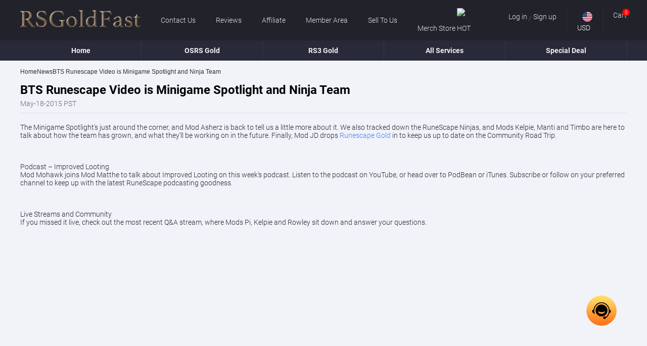

--- FILE ---
content_type: text/html; charset=utf-8
request_url: https://www.rsgoldfast.com/News/BTS-Runescape-Video-is-Minigame-Spotlight-and-Ninja-Team.html
body_size: 7566
content:
<!DOCTYPE html>
<html lang="en">
<head>
    <meta charset="utf-8">
    <meta http-equiv="X-UA-Compatible" content="IE=edge">
    <meta name="viewport" content="width=device-width,minimum-scale=1.0,maximum-scale=1.0,user-scalable=no">

    <title>BTS Runescape Video is Minigame Spotlight and Ninja Team</title>
    <meta name="keywords" content="Runescape Video Minigame Spotlight Ninja Team" />
    <meta name="description" content="Mod JD drops in to keep us up to date on the Community Road Trip" />
    <link rel="icon" href="/rsgoldfast-v231025/images/favicon.ico">
    <link rel="dns-prefetch" href="https://assets.rsgoldfast.com">

            <link rel="canonical" href="https://www.rsgoldfast.com/News/BTS-Runescape-Video-is-Minigame-Spotlight-and-Ninja-Team.html">
            
    
    <link rel="preload" href="https://assets.rsgoldfast.com/dist/254/dragon-ico.css?1766129412" as="style" onload="this.onload=null;this.rel='stylesheet'"> 

        <link  href="/rsgoldfast-v231025/css/public.min.css?1766129412" rel="stylesheet">
        <link  href="/static/css/currency.css?1766129412" rel="stylesheet">

    <script type="text/javascript">
        const currencyCode = "USD";
        const GV = {
            site_id: `254`, 
            valuta: currencyCode ? {"id":1,"title":"USD","code":"USD","sign":"$","rate":1,"status":1} : '', 
        };

        const staticUrl = 'https://assets.rsgoldfast.com'; 
        const axiosHttp = 'https://b2c-api.p2pah.cn/';
        const site_id = `254`; 
        const rate = `1`;
        const think = 'rsgoldfast-v231025'
    </script>
    <!-- Global site tag (gtag.js) - Google Analytics -->
    <script async src="https://www.googletagmanager.com/gtag/js?id=UA-219744864-1"></script>
    <script>
        window.dataLayer = window.dataLayer || [];
        function gtag(){dataLayer.push(arguments);}
        gtag('js', new Date());
        gtag('config', 'UA-219744864-1');
        gtag('config', 'AW-10850318756', {'allow_enhanced_conversions':true});
    
    </script>
    <script src="/rsgoldfast-v231025/js/jquery.min.js"></script>
    <script type="text/javascript">
            var delay = 1000;  
            setTimeout(function() {  
                var script2 = document.createElement('script');  
                {
                    $(document).on('click', '.jq-vimore', function () {
                        var link = $(this).attr("data-link");
                        $(this).siblings("ul").children().toggleClass("other-link");
                        $(this).children().toggleClass("dragon-ico-ctrl2");
                        if (link == 2) {
                            var id = "quic-raek";
                            $("html,body").animate({ scrollTop: $("." + id).offset().top - 50 }, 300);
                            $(this).attr("data-link", 1);
                        } else {
                            $(this).attr("data-link", 2);
                            $('html,body').animate({ scrollTop: '400px' }, 100);
                        }
                    });
                }
                script2.src = `/rsgoldfast-v231025/js/jquery.lazyload.min.js`;  
                script2.onload = function() {  
                    {
                        $(function() {$("img.lazy").lazyload({effect: "fadeIn"});})
                    }
                    var script3 = document.createElement('script');  
                    script3.src = `/rsgoldfast-v231025/js/start.min.js?1766129412`;  
                    document.body.appendChild(script3);  
                };  
                document.body.appendChild(script2);  
            }, delay);  
    </script>
</head>

<body>
    <header class="header">
        
    <div class="top areas">
        <div class="container">
            <h1 class="logo">
                <a href="/"><img class="lazy" data-original="/rsgoldfast-v231025/images/logo.webp?230621851" src="/rsgoldfast-v231025/images/default/point.webp" alt="www.rsgoldfast.com" width="238" height="34"></a>
            </h1>
            <ul class="personal-ul area">
                                <li class="link"><a href="/About/contact.html" rel="nofollow">Contact Us</a></li>
                                <li class="link"><a href="/Feedback.html" rel="nofollow">Reviews</a></li>
                                <li class="link"><a href="/Affiliate.html" rel="nofollow">Affiliate</a></li>
                                <li class="link"><a href="/Vip.html" rel="nofollow">Member Area</a></li>
                                <li class="link"><a href="/Sell-to-us.html" rel="nofollow">Sell To Us</a></li>
                                <li class="link"><a href="https://www.mmogoods.com/products/free-osrs-game-wallpapers" rel="nofollow"target="_blank">Merch Store <img src="https://assets.rsgoldfast.com/images/202511/d502a9ace9d60f9a41d203018d0ef24db79483e4.gif" width="21" height="9" alt="HOT" class="hotg"></a></li>
                            </ul>
            <div class="arear jq-header-info"></div>
        </div>
    </div>
    <div class="nav-area areas">
        <div class="container">
            <ul class="nav-ul">                
                                <li class="nav-li"><a class="linka" href="/" >Home</a></li>
                                <li class="nav-li"><a class="linka" href="/RS2007.Gold" >OSRS Gold</a></li>
                                <li class="nav-li"><a class="linka" href="/RS-3.Gold" >RS3 Gold</a></li>
                                <li class="nav-li"><a class="linka" href="/All-services.html" rel="nofollow">All Services</a></li>
                                <li class="nav-li"><a class="linka" href="/Promotion.html" rel="nofollow">Special Deal</a></li>
                            </ul>
        </div>
    </div>
    
    
    <ul class="log-box jq-log-box jq-user-box" style="display: none;">
                    <li class="user-title">
                <span>Log In</span>
                <span class="cols dragon-ico-fork jq-cols"></span>
            </li>
                <li class="error-text" style="display:none;">
            <span class="dragon dragon-ico-cancel-circle"></span>
            <p></p>
        </li>
        <li>
            <input type="text" value="" class="form-control usname" data-trigger="focus" title="Email" placeholder="Email">
            <span class="icons dragon-ico-p-l-email"></span>
        </li>
        <li>
            <input type="password" value="" class="form-control passwd" data-trigger="focus" title="Password" placeholder="Password">
            <span class="icons dragon-ico-zc-lock"></span>
        </li>
        <li class="reset-a-area">
            <div class="tian-radio">
                <input type="checkbox" name="remPwd" value="1" checked="" id="remPwd" class="remPwd"> 
                <label for="remPwd">Remember me</label>
            </div>
            <a class="reset-passwd" target="_blank" href="/ResetPasswd" rel="nofollow">Forget Password?</a>
        </li>
        <li><span class="submit btn jq-signin">Log In</span></li>
                    <li class="or-t-continue">Or continue with social networks</li>
            <li class="ico-t-two"><div id="oa_social_login" style="min-height: 10px;"></div>
<script async type="text/javascript">
    var oa = document.createElement('script');
    oa.type = 'text/javascript'; oa.async = true;
    oa.src = '//fengshi9.api.oneall.com/socialize/library.js'
    var s = document.getElementsByTagName('script')[0];
    s.parentNode.insertBefore(oa, s);
    var callback_uri = "https://www.rsgoldfast.com:4433/signin/index.html?act=loginapp&selfurl=https://www.rsgoldfast.com/News/BTS-Runescape-Video-is-Minigame-Spotlight-and-Ninja-Team.html&site_id="+GV.site_id;
    var _oneall = _oneall || [];
    _oneall.push(['social_login', 'set_callback_uri', callback_uri]);
    _oneall.push(['social_login', 'set_providers', ['google','facebook','twitter','paypal', 'twitch','windowslive']]);
    _oneall.push(['social_login', 'do_render_ui', 'oa_social_login']);
</script>
<!-- The plugin will be embedded into this div //-->
</li>
            <li class="registered">Not a member? <span class="jq-user-according">Sign up now</span></li>
            </ul>
    <ul class="log-box jq-log-box jq-signup-box" style="display: none;">
                <li class="user-title">
            <span>Sign Up</span>
            <span class="cols dragon-ico-fork jq-cols"></span>
        </li>
                <li class="error-text" style="display:none;">
            <span class="dragon dragon-ico-cancel-circle"></span>
            <p></p>
        </li>
        <li class="success-text" style="display:none;">
            <span class="dragon dragon-ico-thel-hook"></span>
            <p></p>
        </li>
        <li>
            <input type="text" value="" class="form-control usname" data-trigger="focus" title="Email" placeholder="Email">
            <input class="jq-send-email send-email" type="button" value="Send" state="0" />
            <span class="icons dragon-ico-p-l-email"></span>
        </li>
        <li>
            <input type="text" name="captcha" value="" class="form-control captcha" data-trigger="focus" title="Verification code" placeholder="Verification code">
            <span class="icons dragon-ico-zc-security"></span>
        </li>
        <li>
            <input type="password" value="" class="form-control passwd" data-trigger="focus" title="Password" placeholder="Password">
            <span class="icons dragon-ico-zc-lock"></span>
        </li>
        <li>
            <input type="password" value="" class="form-control passwd2" data-trigger="focus" title="Retype Password" placeholder="Retype Password">
            <span class="icons dragon-ico-lock3"></span>
        </li>
        <li class="reset-a-area en-us">
            <div class="tian-radio">
                <input type="checkbox" name="remAcce" value="1" id="remAcce"> 
                <label for="remAcce">I accept <a href="/Terms-and-Conditions.html" rel="nofollow">Terms and conditions</a> and <a href="/Privacy-Policy.html" rel="nofollow">Private Policy</a> and <a href="/About/refund.html" rel="nofollow">Refund Policy</a></label>
            </div>
        </li>
        <li><span class="submit btn jq-signup">Sign Up</span></li>
                    <li class="registered">Already have an account? <span class="jq-user-according">Log In</span></li>
            </ul>    
    <div class="cart-box jq-cart-box">
        <span class="cart-title">Shopping Cart</span>
        <span class="cols dragon-ico-fork jq-cols"></span>
        <ul id="cartList">            
        </ul>
        <h2 class="jq-cartTxt cart-text" style="display:none;">You don't have items in your shopping cart. </h2>
        <div class="cbox areas">
            <span class="sum buy-total-amount"></span>
                        <a class="view-cart button btn" href="/Cart.html">Checkout</a>
            <sapn class="clear-all btn">Clear All</sapn>
                    </div>
    </div>
    <div class="mask-box jq-mask"></div>

    </header>

<main class="main index">

<section class="crumbs areas">
    <div class="container">
        <ul class="crumbs-list">
                        <li class="dragon-ico-ctrl3"><a href="/"><span>Home</span></a></li>
                        <li class="dragon-ico-ctrl3"><a href="/News.html"><span>News</span></a></li>
                        <li class="dragon-ico-ctrl3"><a href="/News/BTS-Runescape-Video-is-Minigame-Spotlight-and-Ninja-Team.html"><span>BTS Runescape Video is Minigame Spotlight and Ninja Team</span></a></li>
                    </ul>
    </div>
</section>


<div class="sk-three-bounce" style="display: none;">
    <span class="sk-child sk-bounce-1"></span>
    <span class="sk-child sk-bounce-2"></span>
    <span class="sk-child sk-bounce-3"></span>
    <div class="masking"></div>
</div>
<div class="mask-white jq-mask-white"></div>
    
<link href="/rsgoldfast-v231025/css/news.min.css?1766129412" rel="stylesheet">

<section class="page-container news areas">
    <div class="container">
        <div class="view-text areas">
            <div class="view-top">
                <h1 class="title-pop" title="BTS Runescape Video is Minigame Spotlight and Ninja Team">BTS Runescape Video is Minigame Spotlight and Ninja Team</h1>
                <span class="view-time areas">May-18-2015 PST</span>               
            </div>
            <div class="new-content areas">
                <p>  The Minigame Spotlight's just around the corner, and Mod Asherz is back to tell us a little more about it. We also tracked down the RuneScape Ninjas, and Mods Kelpie, Manti and Timbo are here to talk about how the team has grown, and what they'll be working on in the future. Finally, Mod JD drops <a href="http://www.rsgoldfast.com/">Runescape Gold</a>&nbsp;in to keep us up to date on the Community Road Trip. </p> <p>  &nbsp; </p> <p>  Podcast – Improved Looting<br /> Mod Mohawk joins Mod Matthe to talk about Improved Looting on this week's podcast. Listen to the podcast on YouTube, or head over to PodBean or iTunes. Subscribe or follow on your preferred channel to keep up with the latest RuneScape podcasting goodness. </p> <p>  &nbsp; </p> <p>  Live Streams and Community<br /> If you missed it live, check out the most recent Q&amp;A stream, where Mods Pi, Kelpie and Rowley sit down and answer your questions. </p> <p>  &nbsp; </p> <span id="__kindeditor_bookmark_start_6__" style="display:none;"></span>  <p>  <iframe style="height:247px;width:516px;" height="340" src="https://www.youtube.com/embed/7QipwkG4osQ" frameborder="0" width="630" allowfullscreen="">  </iframe> </p>             
            </div>
        </div>
    </div>
</section>

    </main>
<footer id="foot" class="footer areas">
        <div class="container">
        <div class="footer-line">
            <div class="outreach-4 area">
                <a href="/" class="logo">
                    <img lazyload="true" data-original="/rsgoldfast-v231025/images/logo.webp?230621851" src="/rsgoldfast-v231025/images/default/point.webp" alt="www.rsgoldfast.com" width="238" height="34" class="lazy">
                </a>
                <p class="footer-text">RsGoldFast.com was founded in 2008 and we have obtained more than 10 years business experience at RS. As RS buyer, all buyers no matter you are new comers or returning buyers, who can ask coupon code from our Live Chat service to help you save money while check out your purchase.</p> 
                <div class="imgbox">
                    <img data-original="/rsgoldfast-v231025/images/mcafee.webp?230621851" src="/rsgoldfast-v231025/images/default/point.webp" width="100" height="50" class="pgif lazy"> 
                    <img data-original="/rsgoldfast-v231025/images/google.webp?230621851" src="/rsgoldfast-v231025/images/default/point.webp" width="100" height="50" class="pgif lazy"> 
                    <img data-original="/rsgoldfast-v231025/images/business.gif?230621851" src="/rsgoldfast-v231025/images/default/point.webp" width="100" height="50" class="pgif lazy"> 
                    <img data-original="/rsgoldfast-v231025/images/privacy-safe.gif?230621851" src="/rsgoldfast-v231025/images/default/point.webp" width="100" height="50" class="pgif lazy">
                </div>
            </div> 
                        <div class="outreach-3 area">
                <div class="menu1">PRODUCTS</div> 
                                <ul class="list-bt">
                                        <li>
                        <a class="linka" href="/" >
                                                        RS Gold                        </a>
                    </li>
                                                            <li>
                        <a class="linka" href="/" >
                                                        OSRS Gold                        </a>
                    </li>
                                                            <li>
                        <a class="linka" href="/RS2007.Gold" >
                                                        RS 2007 Gold                        </a>
                    </li>
                                                            <li>
                        <a class="linka" href="/RS-3.Gold" >
                                                        RS3 Gold                        </a>
                    </li>
                                                            <li>
                        <a class="linka" href="/RS2007-Infernal.Cape" >
                                                        RS 2007 Infernal Cape                        </a>
                    </li>
                                                            <li>
                        <a class="linka" href="/RS2007.PowerLeveling" >
                                                                                    RS 2007 Powerleveling                        </a>
                    </li>
                                                            <li>
                        <a class="linka" href="/RS2007.FireCape" >
                                                        RS 2007 Fire Cape                        </a>
                    </li>
                                                            <li>
                        <a class="linka" href="/RS2007.Quests" >
                                                        RS 2007 Quests                        </a>
                    </li>
                                                        </ul>
                            </div> 
                        <div class="outreach-3 area">
                <div class="menu1">MENU</div> 
                                <ul class="list-bt">
                                        <li>
                        <a class="linka" href="/Sitemap.html" rel="nofollow" >
                                                        SiteMap                        </a>
                    </li>
                                                            <li>
                        <a class="linka" href="/Faq.html" rel="nofollow" >
                                                        FAQ                        </a>
                    </li>
                                                            <li>
                        <a class="linka" href="/AboutUs.html" rel="nofollow" >
                                                        About Us                        </a>
                    </li>
                                                            <li>
                        <a class="linka" href="/News.html" rel="nofollow" >
                                                        News                        </a>
                    </li>
                                                            <li>
                        <a class="linka" href="/Feedback.html" rel="nofollow" >
                                                        Reviews                        </a>
                    </li>
                                                            <li>
                        <a class="linka" href="/Sell-to-us.html" rel="nofollow" >
                                                        Sell To Us                        </a>
                    </li>
                                                            <li>
                        <a class="linka" href="/About/contact.html" rel="nofollow" >
                                                        Contact Us                        </a>
                    </li>
                                                        </ul>
                            </div> 
                        <div class="outreach-3 area">
                <div class="menu1">CONTACT</div> 
                                <ul class="list-bt">
                                        <li>
                        <a class="linka" href="mailto:Aftersale365@gmail.com" rel="nofollow" target="_blank">
                                                        Aftersale365@gmail.com                        </a>
                    </li>
                                                            <li><span class="linka live-chat-btn">Live Chat</span></li>
                                                        </ul>
                            </div> 
                        <div class="outreach-3 area">
                <div class="menu1">FOLLOW US</div> 
                                <ul class="list-bt">
                                        <li>
                        <a class="linka" href="https://www.facebook.com/RSGoldFast-Team-2204267179627644/" rel="nofollow" target="_blank">
                                                            <span class="icon dragon-ico-facebook"></span>
                                                                                        Facebook                        </a>
                    </li>
                                                            <li>
                        <a class="linka" href="https://twitter.com/rsgoldfast2008" rel="nofollow" target="_blank">
                                                            <span class="icon dragon-ico-twitter"></span>
                                                                                        Twitter                        </a>
                    </li>
                                                            <li>
                        <a class="linka" href="https://www.youtube.com/channel/UCffjL-caK6VRHb0jRV614hA/" rel="nofollow" target="_blank">
                                                            <span class="icon dragon-ico-youtube"></span>
                                                                                        YouTube                        </a>
                    </li>
                                                        </ul>
                            </div> 
                        <div class="clear"></div>
            <img data-original="/rsgoldfast-v231025/images/trademark.webp" src="/rsgoldfast-v231025/images/default/point.webp" alt="Terms of payment" width="1165" height="68" class="lazy trademark">
        </div> 
    </div> 
    <div class="footer-top">
        <p>Registered Names and Trademarks are the copyright and property of their respective owners.</p>
        <p>The use of this Website constitutes the acceptance of the <a href="/Terms-and-Conditions.html" rel="nofollow">Terms & Conditions</a> and <a href="/Privacy-Policy.html" rel="nofollow">Privacy Policy</a> and <a href="/About/refund.html" rel="nofollow">Refund Policy</a></p>
        <div class="copyright text-center">Copyright ©2018 - 2026  <a href="/">WHISPER GAMES LIMITED (69 Aberdeen Avenue, Cambridge, England, CB2 8DL)</a>. All Rights reserved </div>
    </div>
        <a href="/lottery" rel="nofollow" title="Lottery" class="activity-tian"></a>
        <span id="toTop" title="Back To Top" class="upward"></span> 

    <span class="tlivechat jq-liveTitie live-chat-btn"></span>
    <div style="display: none;" class="liveload jq-liveLoad">
        Connecting to online customer service, please wait.
        <div class="load-bounce">
            <span class="sk-child sk-bounce-1"></span>
            <span class="sk-child sk-bounce-2"></span>
            <span class="sk-child sk-bounce-3"></span>
        </div>
    </div>
        <div class="error-prompt" style="display: none;">
        <i class="notification dragon-ico-notification"></i>
        <p class="error-content">Please enter your first name!</p>
        <i class="shut-down jq-down dragon-ico-fork close-error"></i>
    </div>
    <div class="successful-prompt" style="display: none;">
        <i class="notification dragon-ico-thel-hook"></i>
        <p class="error-content">Please enter your first name!</p>
        <i class="shut-down jq-down dragon-ico-fork close-success"></i>
    </div>
    <div class="popup-prompt" style="display: none;">
        <p class="error-content">The information was submitted successfully!Your order number:D20230823174906781068</p>
        <i class="shut-down jq-down dragon-ico-fork close-success"></i>
        <span class="btn close-success">Save</span>
    </div>
</footer><link  href="/static/css/server.css?1766129412" rel="stylesheet">

<script type="text/javascript">
    document.querySelector('body').addEventListener('click', function(event) {  
        if (event.target.classList.contains('live-chat-btn')) {  
            var container = document.getElementById('chat-widget-container');  
            if (!container) {  
                document.querySelector('.jq-liveLoad').style.display = 'block';  
            }  
        }  
    });
    window.onload = function() {  
        function footerPosition() {  
            var contentHeight = document.body.scrollHeight;  
            var winHeight = window.innerHeight;  
        }  
        footerPosition();  
        window.addEventListener('resize', footerPosition);  
    };
    window.onscroll = function() {scrollFunction()};
    function scrollFunction() {
      if (document.body.scrollTop > 500 || document.documentElement.scrollTop > 500) {
        document.getElementById("toTop").style.display = "block";
      } else {
        document.getElementById("toTop").style.display = "none";
      }
    }

    document.getElementById('toTop').addEventListener('click', function() {  
        window.scrollTo(0, 0);  
    });  

    var closeButtons = document.querySelectorAll('.close-error, .close-success');  
    for (var i = 0; i < closeButtons.length; i++) {  
        closeButtons[i].addEventListener('click', function() {  
            this.parentNode.style.display = 'none';  
        });  
    }
    let observer = new MutationObserver(function (mutations) {
        mutations.forEach(function (mutation) {
            if (mutation.oldValue === "display: none;") {
                const timerId = setTimeout(() => {
                    $('.' + mutation.target.className).hide();
                    clearTimeout(timerId);
                }, 3000);
            }
        });
    });

    let target = document.querySelectorAll(".error-prompt,.successful-prompt");
    let config = {
        characterData: true,
        attributes: true,
        childList: true,
        subtree: true,
        characterDataOldValue: true,
        attributeOldValue: true,
    };

    for (let node of target) {
        observer.observe(node, config);
    }

    var loginbindkey = "";
    if (loginbindkey) {
        var bausertoken = getCookie('ba-user-token');
        if(!bausertoken || bausertoken === 'null'){
            $('.jq-user.user').trigger('click');
            $('.jq-user-box').css({"display":'none'});
            $('.jq-signup-box').css({"display":'block'})
        }
    }
</script>

 <script >
    // Asynchronous loading JS
    function loadScript(url, callback) {
        var script = document.createElement("script");
        script.type = "text/javascript";
        if (script.readyState) {
            script.onreadystatechange = function () {
                if (script.readyState == "loaded" || script.readyState == "complete") {
                    script.onreadystatechange = null;
                    callback();
                }
            };
        } else {
            script.onload = function () {
                callback();
            };
        }
        script.src = url;
        document.getElementsByTagName("head")[0].appendChild(script);
    }
    // livechat
    window.__lc = window.__lc || {};window.__lc.license = 12955785;
    setTimeout(function(){
        loadScript('https://cdn.livechatinc.com/tracking.js', function(){  
            ;(function(n,t,c){  
                function i(n){return e._h?e._h.apply(null,n):e._q.push(n)}  
                var e={  
                    _q:[],  
                    _h:null,  
                    _v:"2.0",  
                    on:function(){i(["on",c.call(arguments)])},  
                    once:function(){i(["once",c.call(arguments)])},  
                    off:function(){i(["off",c.call(arguments)])},  
                    get: function () {
                    if (!e._h) throw new Error(
                        "[LiveChatWidget] You can't use getters before load.");
                    return i(["get", c.call(arguments)])
                    },
                    call: function () {
                        i(["call", c.call(arguments)])
                    },
                };  
                !n.__lc.asyncInit,n.LiveChatWidget=n.LiveChatWidget||e  
            }(window,document,[].slice));  
            LiveChatWidget.on('ready', function () {
                $('#chat-widget-container').hide();
                $('#chat-widget-minimized').hide();
                document.querySelector('#chat-widget-minimized').style.width = '0';
                document.querySelector('#chat-widget-container').style.bottom = '0';
                if ($('.jq-liveLoad').is(':visible')) {  
                    $('.jq-liveLoad').hide();  
                    $('#chat-widget-container').show()
                    LiveChatWidget.call('maximize');  
                } 

                $('.live-chat-btn').click(function () {
                    LiveChatWidget.call('maximize')
                    $('#chat-widget-container').show()
                })
            })
        });
    },5000);

</script> 
</body>
</html>

--- FILE ---
content_type: text/html; charset=UTF-8
request_url: https://fengshi9.api.oneall.com/socialize/login/frame/?oakk=49689&oakv=8acef8613a327d8944faed6b5b84e009cc4c06073f6646295ed12870988b255d6878bb8be8182a248b25ac2e173a3b59cf818d832b81d647e88a0fed7e30f55d1361e8ad343e10caa7451039bb0ac42422c7bdb278a5f6f1e34617478f3d5617c41af36c0ad43e44a24c7ad81e843a37dd3c073564feebeca9fc3e153b5177511e63535ef5d9ce36af191efc351340f2a1d1bb5f9c09d446bfd042377bacd82eee1e89916fe3bba11580063989fd6eadae4be7e2cdc1a6b9e271fe0661f0753ff00ce2c2e9d1a0577c2cf6c70a0f502eaa427921ddb414a03c9f9889b8c6ba38b029026afd61d35ce68acac317d5fad55aede61c723bfe24d56fa12e21bca50b2f44eb51460572aec48164af5d9d8ac1a57c210398639111c3a4fbbbacda76e1ecbe750cbdb522e0b5a42e28ed52abf4504f481052a2bc9ea38540ca51eb04023abc905a247c98147b33ae92d1c2608b2b32f20719b5e5edce439ed0aa0f490f6a92cc64cbac1d2b055c0176b4c79553eb232c99b9686e358cfab33773eb59239b6fbbb421e397a23819244f3075852a94f894ec93974835aac5579d4ff6fee8d110d75104a17ad4e80ca762b215a7a646e7767d9b27f1eb025a1b6fb7d25cb7997a80fcd6ed14e06b79e6034f56d566730d71deda9ae88bd1b7e8602efb95f0b2271f170e42a15a28a3ff3dd26cfcfa32baa0af6bff077a73f08b7c4196291397b3b6d779f77ab10aa66a4654979ae6174631e7d76916ae2cf44d200886602e608f4fad99e9a592aff90f300624fb841e0cf0880bf8eaa2f7130c653bec888e90f1deabd172951c853934841f0c1fa39918695b9f67f3fb6e458edaf8126f92e6d4073edccccab4a06d715a72102e434396626aa08afb048c97bb025604fdbb5b2ed7&lang=en
body_size: 869
content:
<!DOCTYPE html PUBLIC "-//W3C//DTD XHTML 1.0 Strict//EN" "http://www.w3.org/TR/xhtml1/DTD/xhtml1-strict.dtd">
<html xmlns="http://www.w3.org/1999/xhtml" xml:lang="en">
	<head>
		<title>Social Login | oneall.com</title>
		<meta http-equiv="content-type" content="text/html; charset=utf-8" />
		<meta name="robots" content="noindex, noarchive, follow" />
		<link rel="stylesheet" type="text/css" href="https://www.mmoexp.com/mmoexp-v230830/css/party.css" />
		
		<script type="text/javascript" src="https://fengshi9.api.oneall.com/socialize/library.js"></script>			
	</head>
	<body class="plugin" id="social_login">			
		<!--[if IE]><div id="ie"><![endif]-->
		<div class="frame" id="social_login_frame">		
                    
			<div id="content">
				<div id="providers"></div>			
			</div>	
			<div class="clear"></div>
			<div class="footer">			
				
				<div id="message"></div>
			</div>	
		</div>		
		<!--[if IE]></div><![endif]-->
		<script type="text/javascript">			
			var plugin ;
			plugin = new oa_social_login({"id":49689,"parent_uri":"https:\/\/www.rsgoldfast.com\/News\/BTS-Runescape-Video-is-Minigame-Spotlight-and-Ninja-Team.html","callback_uri":"https:\/\/www.rsgoldfast.com:4433\/signin\/index.html?act=loginapp&selfurl=https:\/\/www.rsgoldfast.com\/News\/BTS-Runescape-Video-is-Minigame-Spotlight-and-Ninja-Team.html&site_id=254","css_theme_uri":null,"use_modal_dialog":false,"force_reauth":false,"disable_popups":null,"demo":false,"pluginkey":"social_login","linked_providers":[],"grid_size_x":99,"grid_size_y":99,"providers":["google","facebook","twitter","paypal","twitch","windowslive"],"providers_scope":null});
			plugin.setup_login_frame("providers");	
		</script>		
	</body>
</html>

--- FILE ---
content_type: text/html; charset=utf-8
request_url: https://www.rsgoldfast.com/ajax/html
body_size: 531
content:
    <ul class="personal-ul">
        
                <li class="user-area jq-user-area">
            <span class="ico dragon-ico-user"></span> 
            <span class="user sing jq-user">Log in</span> / <span class="sing userlog jq-user current">Sign up</span>
        </li>
                <li class="currency-area area" translate="no">
            <div class="country-icon currency ui-select jq-ui-select jq-currency" >
                <div class="ui-btn">
                    <span class="uion" data-val="USD">USD</span>
                    <i class="dragon-ico-ctrl1"></i>
                </div>
                <ul class="ui-options auto-hide-layer" style="display:none;">
                                        <li class="ui-option uion" data-key="1" data-val="USD">USD</li>
                                        <li class="ui-option uion" data-key="2" data-val="EUR">EUR</li>
                                        <li class="ui-option uion" data-key="3" data-val="GBP">GBP</li>
                                        <li class="ui-option uion" data-key="4" data-val="AUD">AUD</li>
                                        <li class="ui-option uion" data-key="5" data-val="CAD">CAD</li>
                                        <li class="ui-option uion" data-key="6" data-val="RUB">RUB</li>
                                        <li class="ui-option uion" data-key="8" data-val="SGD">SGD</li>
                                        <li class="ui-option uion" data-key="10" data-val="TWD">TWD</li>
                                        <li class="ui-option uion" data-key="12" data-val="HKD">HKD</li>
                                        <li class="ui-option uion" data-key="14" data-val="CNY">CNY</li>
                                        <li class="ui-option uion" data-key="16" data-val="JPY">JPY</li>
                                        <li class="ui-option uion" data-key="27" data-val="IDR">IDR</li>
                                        <li class="ui-option uion" data-key="25" data-val="BRL">BRL</li>
                                        <li class="ui-option uion" data-key="22" data-val="MXN">MXN</li>
                                        <li class="ui-option uion" data-key="29" data-val="PLN">PLN</li>
                                        <li class="ui-option uion" data-key="31" data-val="PHP">PHP</li>
                                    </ul>
            </div>
        </li>
        
        
        <li class="cart-area area">
            <span class="cart jq-cart">
                <i class="icon dragon-ico-shcart"></i>Cart                       
                <i class="cart-total">0</i>
            </span>
        </li>
    </ul> 



--- FILE ---
content_type: text/css
request_url: https://www.rsgoldfast.com/static/css/currency.css?1766129412
body_size: 244
content:
.country-icon .ui-btn span{font-size: 14px;}
.country-icon .uion::before{
    background: url(/static/images/ngws.webp) no-repeat;
    background-size: 100%;
    border-radius: 50%;
}
.country-icon .uion[data-val="USD"]::before{background-position: 0 0;}
.country-icon .uion[data-val="EUR"]::before{background-position: 0 -30px;}
.country-icon .uion[data-val="GBP"]::before{background-position: 0 -60px;}
.country-icon .uion[data-val="AUD"]::before{background-position: 0 -90px;}
.country-icon .uion[data-val="CAD"]::before{background-position: 0 -120px;}
.country-icon .uion[data-val="RUB"]::before{background-position: 0 -150px;}
.country-icon .uion[data-val="SGD"]::before{background-position: 0 -180px;}
.country-icon .uion[data-val="TWD"]::before{background-position: 0 -210px;}
.country-icon .uion[data-val="HKD"]::before{background-position: 0 -240px;}
.country-icon .uion[data-val="CNY"]::before{background-position: 0 -270px;}
.country-icon .uion[data-val="JPY"]::before{background-position: 0 -300px;}
.country-icon .uion[data-val="IDR"]::before{background-position: 0 -330px;}
.country-icon .uion[data-val="BRL"]::before{background-position: 0 -360px;}
.country-icon .uion[data-val="MXN"]::before{background-position: 0 -390px;}
.country-icon .uion[data-val="PLN"]::before{background-position: 0 -510px;}
.country-icon .uion[data-val="PHP"]::before{background-position: 0 -540px;}

.country-icon .uion[data-key="en-us"]::before{background-position: 0 0;}
.country-icon .uion[data-key="de-de"]::before{background-position: 0 -420px;}
.country-icon .uion[data-key="fr-fr"]::before{background-position: 0 -450px;}
.country-icon .uion[data-key="sp-sp"]::before{background-position: 0 -480px;}

--- FILE ---
content_type: application/javascript
request_url: https://www.rsgoldfast.com/rsgoldfast-v231025/js/start.min.js?1766129412
body_size: 6827
content:
function alertTip(t,e,a,i){var s={success:".success-text p",error:".error-text p"};return 1==(i=i||0)?(a.find(s.success).html(t).parent().show(),a.find(s.error).html("").parent().hide()):(a.find(s.error).html(t).parent().show(),a.find(s.success).html("").parent().hide(),a.find(e).focus()),!1}function searchKeyword(t){$.post("/keyword/search",t,function(e){if(e.search)if(1==t.searchType){var a="",i=e.search.search;for(let t=0;t<i.length;t++)a+=`<li class="line jq-line" data-title="${i[t].title}" hot="${i[t].is_hot}">\n                <a class="game-title" href="${i[t].url}">\n                    <i class="icon dragon-ico-gid-${i[t].gid}"></i>\n                    <div class="icotit">\n                        <div class="box">${i[t].title}`,1==i[t].is_hot&&(a+=`<img src="/${think}/images/hot.gif" alt="" width="21" height="11">`),a+="</div>\n                    </div>\n                </a>\n            </li>";0==i.length&&(a='<li class="line jq-line" ><a class="game-title" href="javascript:void(0);" rel="nofollow"><div class="icotit"><div class="box">No search results found</div></div></a></li>'),$(".jq-allSearchGame").html(a),$(".jq-allSearchProuduct").css("display","none"),$(".jq-allSearchGame").css("display","block")}else if(2==t.searchType){var a="",i=e.search.search.list||[];for(let t=0;t<i.length;t++){let e=i[t];var s;if(1==e.top_cid)var n=Object.keys(e.goods_list)[0];else 2==e.top_cid&&(s=0===Object.entries(e.saleprop).length?e.price:Number(Object.values(e.saleprop)[0].price)*e.min_qty||e.price);a+=`<li>\n                    <div class="game-title">\n                        <div class="link img">\n                            <img class="items-img lazy-image jq-lazy-image" data-src="${1==e.top_cid?"/"+think+"/images/gold.webp":""==e.icon_format?"/"+think+"/images/default/biggo.webp":e.icon_format}" width="48" height="48">\n                        </div>\n                        <div class="title-game">\n                            <div class="link title-game-box">\n                                <span class="game-name areas">${e.game_format}[${e.game_area_format}]</span> \n                                <span class="game-Server areas">${1==e.top_cid?n+e.unit:e.title}${2==e.top_cid?" X "+e.min_qty:""} </span>\n                            </div>\n                            <div class="link game-price"> ${1==e.top_cid?GV.valuta.sign+(e.goods_list[n].price*(e.discount/100)).toFixed(2):2==e.top_cid?js_rate(s,rate,e.discount):GV.valuta.sign+(e.price*(e.discount/100)).toFixed(2)}</div>\n                            <div class="link">\n                                <span data-attr="${2==e.top_cid&&e.saleprop[Object.keys(e.saleprop)[0]]?e.saleprop[Object.keys(e.saleprop)[0]].id+"-"+e.saleprop[Object.keys(e.saleprop)[0]].name:""}" data-group="${n}" data-id="${e.id}" data-type="${1==e.top_cid?"new_gold":2==e.top_cid?"new_items":3==e.top_cid?"new_account":5==e.top_cid?"new_package":""}" class="jq-add-cart btn">Buy Now</span>\n                            </div>\n                        </div>\n                    </div>\n                </li>`}0==i.length&&(a='<li class="line jq-line" ><a class="game-title" href="javascript:void(0);" rel="nofollow"><div class="icotit"><div class="box">No search results found</div></div></a></li>'),$(".jq-prouductList").html(a),$(".jq-allSearchGame").css("display","none"),$(".jq-allSearchProuduct").css("display","block");document.querySelectorAll(".jq-lazy-image").forEach(t=>inObServer.observe(t))}},"json")}function ed_add_cart(t){var e=t.getAttribute("data-input"),a=t.getAttribute("data-max");Number(document.getElementById(e).value)+1>Number(a)?document.getElementById(e).value=Number(a):document.getElementById(e).value=Number(document.getElementById(e).value)+1,edCart(e)}function ed_del_cart(t){var e=t.getAttribute("data-input"),a=t.getAttribute("data-min");Number(document.getElementById(e).value)-1<Number(a)?document.getElementById(e).value=Number(a):document.getElementById(e).value=Number(document.getElementById(e).value)-1,edCart(e)}function edCart(t){var e={category:$("#"+t).data("type"),num:$("#"+t).val(),cart_key:$("#"+t).data("key")};$.post("/Cart/save",e,function(t){getCart()})}function delCart(t){var e={category:t.getAttribute("data-type"),cart_key:t.getAttribute("data-key")};$.post("/Cart/del",e,function(t){getCart(1)})}function getCart(t){$.get("/Cart/cartShow.html",function(e){if(1==e.code){if(1==t&&0==e.data.cart.cartshow.total)return $(".cart-total").text(e.data.cart.cartshow.total),void $(".jq-cart-box,.jq-mask").fadeToggle();var a=e.data.cart.cartshow.details,i=e.data.common.currency.current.sign;0==e.data.cart.cartshow.total?($(".jq-cartTxt").css("display","block"),$(".cbox").css("display","none")):($(".jq-cartTxt").css("display","none"),$(".cbox").css("display","block"),$(".buy-total-amount").html(`<i class="tile">Sum </i>${i}${e.data.cart.cartshow.amount_format}`)),$(".cart-total").text(e.data.cart.cartshow.total);const c=document.getElementById("cartList");var s='<ul id="cartList">';for(var n in a)if(a.hasOwnProperty(n))for(var o=a[n],r=0;r<o.length;r++)s+=`\n                        <li id="${r}" class="areas">\n                        <span class="link img area"><img class="items-img" src="${"new_gold"==o[r].category?"/"+think+"/images/gold.webp":""==o[r].icon_format?"/"+think+"/images/default/biggo.webp":o[r].icon_format}" width="48" height="48"></span> \n                        <div class="title-game area">\n                            <div class="link title-game-box area">\n                                <span class="game-name areas">${o[r].game_format}[${o[r].game_area_format}]</span> \n                                <span class="game-Server areas">${o[r].title} </span>\n                            </div>`,"new_account"!=o[r].category&&"new_pl"!=o[r].category&&"new_product_pack"!=o[r].category&&(s+=` \n                                <div class="link cart-num area">\n                                    <div class="goods-num">\n                                        <span  onclick="ed_del_cart(this)" data-input="num${r}" data-min="${o[r].min}" data-id="${r}" class="btn-sm num-reduce" data-type="cart"> - </span>\n                                        <input id="num${r}" class="item-num cart-pop-num" type="number" pattern="[0-9]*" value="${o[r].num}" min="${o[r].min}" max="${0==o[r].max?9999999:o[r].max}" data-qty="${o[r].num}" data-type="${o[r].category}" data-key="${o[r].cart_key}">\n                                        <span class="btn-sm num-add" onclick="ed_add_cart(this)" data-max="${0==o[r].max?9999999:o[r].max}" data-input="num${r}" data-id="${r}" data-type="cart"> + </span>\n                                    </div>\n                                </div>`),s+=` \n                            <div class="link game-price area price-GOLD_950700_10">${i} ${"new_product_pack"==o[r].category?o[r].amount_format:o[r].discount_amount_format}</div>\n                        </div> \n                        <span onclick="delCart(this)" class="remove dragon-ico-p-l-del cart-param" data-qty="${o[r].num}" data-type="${o[r].category}" data-key="${o[r].cart_key}"></span>\n                    </li>\n                    `;s+="</ul>",c.innerHTML=s}})}function js_number_format(t,e){e=e||2;return isNaN(t)||"0.00"==t?0:(t*=1,t=t.toFixed(e))}function js_rate(t,e,a,i,s,n){var i=i||1,e=e||0,a=a||100;n||(n=GV.valuta?GV.valuta:JSON.parse('{"id":"1","code":"USD","sign":"$","rate":"1"}')),a/=100,e>0&&(n.rate=e);var o=js_number_format(t*a*n.rate,s);return 2==i?o.toString().replace(/\B(?=(\d{3})+(?!\d))/g,","):n.sign?n.sign+" "+o.toString().replace(/\B(?=(\d{3})+(?!\d))/g,","):o.toString().replace(/\B(?=(\d{3})+(?!\d))/g,",")+" "+n.code}function count(t){let e=0;for(var a in t)e++;return e}function buildUrl(t,e){return 0==count(e)?t:(-1==t.indexOf("?")&&(t+="?"),"&"!=t.substr(-1,1)&&"?"!=t.substr(-1,1)&&(t+="&"),t+=$.param(e),t=stripUrlParams(t))}function stripUrlParams(t,e){var a=t.split("?");if(a.length>=2){var s=a[1];pars=s.split("&");var n={};for(i=0;i<pars.length;i++)spl=pars[i].split("="),n[spl[0]]=spl[1];pars=[];for(var o in n)pars.push(o+"="+n[o]);t=a[0]+"?"+pars.join("&")}return t}function getCookie(t){var e=null;if(document.cookie&&""!=document.cookie)for(var a=document.cookie.split(";"),i=0;i<a.length;i++){var s=jQuery.trim(a[i]);if(s.substring(0,t.length+1)==t+"="){e=decodeURIComponent(s.substring(t.length+1));break}}return e}function setCookie(t,e,a){a=a||{},null===e&&(e="",a.expires=-1);var i="";if(a.expires&&("number"==typeof a.expires||a.expires.toUTCString)){var s;"number"==typeof a.expires?(s=new Date).setTime(s.getTime()+24*a.expires*60*60*1e3):s=a.expires,i="; expires="+s.toUTCString()}var n=a.path?"; path="+a.path:"; path=/",o=a.domain?"; domain="+a.domain:"",r=a.secure?"; secure":"";document.cookie=[t,"=",encodeURIComponent(e),i,n,o,r].join("")}function loadScript(t,e){var a=document.createElement("script");a.type="text/javascript",a.readyState?a.onreadystatechange=function(){"loaded"!=a.readyState&&"complete"!=a.readyState||(a.onreadystatechange=null,e())}:a.onload=function(){e()},a.src=t,document.getElementsByTagName("head")[0].appendChild(a)}$(function(){if($(document).bind("click",function(t){for(var e=(t=t||window.event).target||t.srcElement;e;){if(e.className&&"ui-btn"==e.className)return;e=e.parentNode}$(t.target).hasClass("jq-nothide")||$(t.target).closest(".country-code").length>0||($(".auto-hide-layer").hide(),$(".jq-allSearchGame").hide(),$(".jq-allSearchProuduct").hide())}),$(document).on("click",".jq-ui-select .ui-btn",function(){var t=this;$(this).siblings("ul").is(":visible")?$(this).siblings("ul").hide():($(this).siblings("ul").show(),$(".jq-ui-select .ui-btn").each(function(){$(".jq-ui-select .ui-btn").index(t)!=$(".jq-ui-select .ui-btn").index($(this))&&$(this).siblings("ul").is(":visible")&&$(this).siblings("ul").hide()}))}),$(document).on("click",".jq-ui-select .ui-option",function(){var t=$(this).data("key"),e=$(this).data("val"),a=$(this).data("id"),i=$(this).data("affitype");if($(this).parents(".jq-ui-select").find(".ui-btn span").text(e),$(this).parents(".jq-ui-select").find(".ui-btn span").attr("data-key",t),$(this).parents(".jq-ui-select").find(".ui-btn span").attr("data-val",e),document.getElementById("Num"+a)){var s=$(this).data("discount"),n=Number($(this).data("pricec"))*document.getElementById("Num"+a).value,o=Number($(this).data("pricec"))/(Number(s)/100)*document.getElementById("Num"+a).value;$("#s"+a).text(js_rate(n,1,100)),$("#z"+a).text(js_rate(o,1,100)),$(".price"+a).attr("data-price",$(this).data("prc"))}if("Product"!=e&&"Game"!=e||localStorage.setItem("search","Product"==e?2:1),"jqAGame"==i)$.post(axiosHttp+"/ajax/getGameTypes",{Game_id:t,site_id:site_id},function(t){if(t.game){var e="",a=Object.keys(t.game.gametypes)[0];for(let s in t.game.gametypes){if(a==s){$(".jq-Apro").text(t.game.gametypes[s].title),$(".jq-Apro").attr("key",t.game.gametypes[s].url);var i=$(".url-box").data("tx");$(".url-box").text(i+t.game.gametypes[s].url),$(".url-box").css("display","inline-block"),$(".jq-affi-copy").css("display","inline-block")}e+=`<li class="ui-option" data-affitype='jqProduct' data-key="${t.game.gametypes[s].url}" data-val="${t.game.gametypes[s].title}">${t.game.gametypes[s].title}</li>`}$(".jq-affi-products").html(e)}});else if("jqProduct"==i){var r=$(".url-box").data("tx");$(".url-box").text(r+t),$(".url-box").css("display","inline-block"),$(".jq-affi-copy").css("display","inline-block")}$(this).parent(".ui-options").hide()}),localStorage.getItem("search")){var t=localStorage.getItem("search");$(".jq-All-search").attr("data-key",t),$(".jq-All-search").text(1==t?"Game":"Product")}$(document).on("click",".jq-affi-copy",function(){if(!navigator.clipboard||!window.isSecureContext){const t=document.createElement("textarea");return t.value=$(".url-box").text(),document.body.appendChild(t),t.select(),new Promise((e,a)=>{document.execCommand("copy")?e(()=>{}):a(new Error("error")),t.remove()}).then(()=>{$(".successful-prompt .error-content").text("Copied and pastable !"),$(".successful-prompt").css("display","block")},()=>{})}navigator.clipboard.writeText($(".url-box").text()).then(()=>{$(".successful-prompt .error-content").text("Copied and pastable !"),$(".successful-prompt").css("display","block")}).catch(()=>{})}),$(document).on("keyup",".jq-keyword",function(){var t=$(this).val().trim().toLowerCase();$(this).parent().siblings(".ui-option").each(function(){var e=$(this).attr("data-val");void 0!==e&&(e=e.toLowerCase()),void 0!==e&&""!=e&&-1==e.indexOf(t)?$(this).hide():$(this).show()})}),$(document).on("click",".jq-lang .ui-option",function(){var t=$(this).attr("data-key");window.location.href="?lang="+t}),$(document).on("click",".jq-currency .ui-option",function(){let t=$(this).attr("data-val"),e=buildUrl(location.href,{cy:t});location.href=e}),$(document).on("click",".jq-mask",function(){$(this).hide(),$(".jq-all-game .jq-line,.jq-user-box,.jq-signup-box,.jq-log-success,.jq-cart-box").hide(),$(".jq-nav-search .jq-smart-tips").val("")}),$(document).on("mouseover",".jq-tanroll",function(){$(this).css("overflow","auto")}),$(document).on("mouseout",".jq-tanroll",function(){$(this).css("overflow","hidden")}),$(document).on("focus",".jq-nav-search .jq-smart-tips",function(){$('.jq-all-game .jq-line[hot="1"]').each(function(){$(this).show()}),$(".jq-mask").show()}),$(document).on("keyup",".jq-nav-search .jq-smart-tips",function(){var t=$(this).val().trim().toLowerCase(),e=!1;if(""==t)return $('.jq-all-game .jq-line[hot="1"]').each(function(){$(this).show()}),$('.jq-all-game .jq-line[hot="0"]').each(function(){$(this).hide()}),!1;$(".jq-all-game .jq-line").each(function(){var a=$(this).attr("data-title");void 0!==a&&(a=a.toLowerCase()),void 0!==a&&""!=a&&-1==a.indexOf(t)?$(this).hide():($(this).show(),e=!0,$(".jq-all-game").css("max-height",500))}),e?$(".jq-mask").show():$(".jq-mask").hide()}),$(document).on("mouseover",".jq-user",function(){$(this).addClass("current").siblings().removeClass("current")}),$(document).on("click",".jq-user.user",function(){var t=window.innerHeight/2-$(".jq-user-box").height()/2;$(".jq-user-box").css("top",t),$(".jq-user-box,.jq-mask").fadeToggle()}),$(document).on("click",".jq-user.userlog",function(){var t=window.innerHeight/2-$(".jq-signup-box").height()/2;$(".jq-signup-box").css("top",t),$(".jq-signup-box,.jq-mask").fadeToggle()}),$(document).on("click",".jq-user-according",function(){var t=window.innerHeight/2-$(".jq-log-box").height()/2;$(".jq-log-box").css("top",t),$(this).parents(".jq-log-box").hide().siblings(".jq-log-box").show()}),$(document).on("click",".jq-success-user",function(){var t=window.innerHeight/2-$(".jq-log-success").height()/2;$(".jq-log-success").css("top",t),$(".jq-log-success,.jq-mask").fadeToggle()}),$(document).on("click",".jq-cols",function(){$(".jq-user-box,.jq-signup-box,.jq-mask,.jq-log-success,.jq-cart-box").hide()}),$(document).on("click",".jq-log",function(){$(".jq-user.user").click()}),$(document).on("click",".jq-sign",function(){$(".jq-signup-box,.jq-mask").show()}),$(document).on("click",".jq-user-box .jq-signin",function(){var t=$(this).parents(".jq-user-box"),e=t.find(".usname").val(),a=t.find(".passwd").val(),i=t.find(".remPwd").prop("checked"),s=t.find(".loginbindkey").val(),n=new RegExp("^[a-zA-Z0-9]+([._\\-]*[a-zA-Z0-9])*@([a-zA-Z0-9]+[-a-z0-9]*[a-zA-Z0-9]+.){1,63}[a-zA-Z0-9]+$");if(""==e)return t.find(".error-text p").html("Please input the email address!").parent().show(),t.find(".usname").focus(),!1;if(!n.test(e))return t.find(".error-text p").html("Wrong email address!").parent().show(),t.find(".usname").focus(),!1;if(""==a)return t.find(".error-text p").html("Please input the password!").parent().show(),t.find(".passwd").focus(),!1;if(a.length<6)return t.find(".error-text p").html("Password length is too short!").parent().show(),t.find(".passwd").focus(),!1;if(!i)return t.find(".error-text p").html("Please tick the box!").parent().show(),t.find(".remPwd").focus(),!1;var o={usname:e,passwd:a,remPwd:i,loginbindkey:s,site_id:site_id};$.post("/signin/index.html",o,function(t){1==t.code?($(".successful-prompt .error-content").text("Login Success!"),$(".successful-prompt").css("display","block"),window.scrollTo(0,0),"#login"===window.location.hash?window.location.href="/":location.reload()):($(".error-prompt .error-content").text(t.msg),$(".error-prompt").css("display","block"),$(".error-prompt").css("z-index","99999999"))},"json")}),$(document).on("click",".jq-send-email",function(){var t=$(this),e=t.closest(".jq-signup-box");let a=e.find(".usname").val();if(!a)return alertTip("The mailbox cannot be empty!",".usname",e);if(1==t.attr("state"))return!1;$.post("/user/mailboxAuth.html",{email:a,type:"register"},function(a){if(1==a.code){t.attr("state",1);function i(t,e){0==--t?(e.val("Send"),e.attr("state",0),window.clearTimeout(s)):(e.val(t+" s"),s=setTimeout(function(){i(t,e)},1e3))}var s;return i(60,t),alertTip(a.msg,".captcha",e,1)}if(0==a.code)return alertTip(a.msg,".captcha",e)})}),$(document).on("click",".jq-signup-box .jq-signup",function(){var t=$(this).parents(".jq-signup-box"),e=t.find(".usname").val(),a=t.find(".passwd").val(),i=t.find(".passwd2").val(),s=t.find('input[name="captcha"]').val(),n=t.find(".loginbindkey").val(),o=new RegExp("^[a-zA-Z0-9]+([._\\-]*[a-zA-Z0-9])*@([a-zA-Z0-9]+[-a-z0-9]*[a-zA-Z0-9]+.){1,63}[a-zA-Z0-9]+$");$("#remAcce");return""==e?alertTip("Please input the email address!",".usname",t):o.test(e)?""==a?alertTip("Please input the password!",".passwd",t):a.length<6||a.length>32?alertTip("Password length is too short!",".passwd",t):""==i?alertTip("Please input the password!",".passwd2",t):i!=a?alertTip("Two passwords Not Matched",".passwd2",t):void $.post("/signup.html",{usname:e,passwd:a,repassword:i,captcha:s,loginbindkey:n,site_id:site_id},function(t){1==t.code?($(".successful-prompt .error-content").text("Sign Up Success!"),$(".successful-prompt").css("display","block"),location.reload()):($(".error-prompt .error-content").text(t.msg),$(".error-prompt").css("display","block"),$(".error-prompt").css("z-index","99999999"))}):alertTip("Wrong email address!",".usname",t)}),$(document).on("keyup",".jq-signup-box .passwd2",function(){13==event.keyCode&&$(".jq-signup-box .jq-signup").click()}),$(document).on("click",".jq-signout",function(){var t={refresh_token:getCookie("ba-user-token")};$.post("/signout.html",t,function(t){$(".successful-prompt .error-content").text("Sign out successfully!"),$(".successful-prompt").css("display","block"),location.href="/"})}),$(document).on("click",".jq-changepassword",function(){var t=$(this).parents("#change_password"),e={old_passwd:t.find(".or-password").val(),new_passwd:t.find(".new-password").val(),confirm_password:t.find(".confirm-password").val(),"ba-user-token":getCookie("ba-user-token")};$.post("/user/changePasswd.html",e,function(t){1==t.code?($(".successful-prompt .error-content").text(t.msg),$(".successful-prompt").css("display","block"),location.reload()):($(".error-prompt .error-content").text(t.msg),$(".error-prompt").css("display","block"))},"json")}),$(document).on("keyup",".jq-user-box .passwd",function(t){13==t.keyCode&&$(".jq-user-box .jq-signin").click()}),$(document).on("click",".clear-all",function(){$.post("/Cart/clear",function(t){1==t.code&&($(".jq-user-box,.jq-signup-box,.jq-mask,.jq-log-success,.jq-cart-box").hide(),getCart())})}),$(document).on("click",".jq-add-cart",function(){var t=$(this),e=t.attr("data-type"),a=t.attr("data-tp"),i=t.attr("data-id"),s=t.attr("data-group")||$("#inputNum").val(),n=t.attr("data-attr"),o=t.attr("data-aid"),r=t.parents(".list-item").find(".item-num");console.log(t.parents(".list-item"));var c=1*r.val(),l=1*r.attr("min");c=parseInt(isNaN(c)?1:c),l=parseInt(isNaN(l)?1:l);var d={category:e,id:i,group:s,num:c=c<(l=l<1?1:l)?l:c>1e6?1e6:c,attr:n,aid:o};""==d.id||$.post("/Cart/add.html",d,function(t){1==t.code&&("1"==a?window.location="/Cart.html":"new_product_pack"==e?window.location="/Cart.html":(getCart(),$(".jq-cart-box,.jq-mask").fadeToggle(),$(".cart-total").text(t.data.cart.detach.total)))})}),$(document).on("click",".jq-cart",function(){$(".jq-cart-box,.jq-mask").fadeToggle(),getCart()}),$(document).on("blur",".cart-pop-num",function(){edCart($(this).attr("id"))}),$(document).on("mousemove",".show-preview-img img",function(t){if(0==$(this).next(".img-preview").find("img").length)return!1;var e=$(window).height(),a=$(this).next(".img-preview").height(),i=t.pageY-$(window).scrollTop()+20,s=t.pageX-$(window).scrollLeft()+20;e/2<i&&(i-=a),$(this).next(".img-preview").css({top:i,left:s}).show(),$(this).next(".img-preview").find("img").each(function(){if(""!=$(this).attr("data-original")){var t=$(this).attr("data-original");$(this).attr("src",t)}})}),$(document).on("mouseout",".show-preview-img img",function(){$(".img-preview").hide()}),$(document).on("click",".jq-myorder .jq-del",function(){let t={order_no:$(this).attr("oid"),site_id:site_id,"ba-user-token":getCookie("ba-user-token")};$.post(axiosHttp+"Order/del.html",t,function(t){1==t.code?window.location.reload():($(".successful-prompt .error-content").text(t.msg),$(".successful-prompt").css("display","block"))})})});var searchTimeout,searchLoading='<li class="line jq-line"><a class="game-title loaging" href="javascript:void(0);" rel="nofollow"><div class="load-bounce">\n<span class="sk-child sk-bounce-1"></span>\n<span class="sk-child sk-bounce-2"></span>\n<span class="sk-child sk-bounce-3"></span>\n</div></a></li>';$(document).on("input",".search",function(){var t={site_id:site_id,searchType:$(".jq-All-search").attr("data-key"),keyword:$(this).val(),topCidStr:"1"==$(".jq-All-search").attr("data-key")?"":"1,2,3,5"};1==t.searchType?($(".jq-allSearchGame").html(searchLoading),$(".jq-allSearchProuduct").css("display","none"),$(".jq-allSearchGame").css("display","block")):($(".jq-prouductList").html(searchLoading),$(".jq-allSearchGame").css("display","none"),$(".jq-allSearchProuduct").css("display","block")),clearTimeout(searchTimeout),searchTimeout=setTimeout(function(){""!=t.keyword&&null!=t.keyword&&void 0!=t.keyword?searchKeyword(t):($(".jq-allSearchGame").hide(),$(".jq-allSearchProuduct").hide())},700)}),$(document).on("click",".search",function(){var t={site_id:site_id,searchType:$(".jq-All-search").attr("data-key"),keyword:$(this).val(),topCidStr:"1"==$(".jq-All-search").attr("data-key")?"":"1,2,3,5"};"1"==$(".jq-All-search").attr("data-key")&&""==$(this).val()?null!=t.keyword&&void 0!=t.keyword?searchKeyword(t):($(".jq-allSearchGame").hide(),$(".jq-allSearchProuduct").hide()):"2"==$(".jq-All-search").attr("data-key")&&""!=$(this).val()&&(null!=t.keyword&&void 0!=t.keyword?searchKeyword(t):($(".jq-allSearchGame").hide(),$(".jq-allSearchProuduct").hide()))}),$.get("/ajax/html"+window.location.search,function(t){$(".jq-header-info").html(t)});const inObServer=new IntersectionObserver(function(t){t.forEach(t=>{if(t.isIntersecting){const e=t.target;e.src=e.dataset.src,inObServer.unobserve(e)}})},{rootMargin:"0px 0px 50px 0px"});